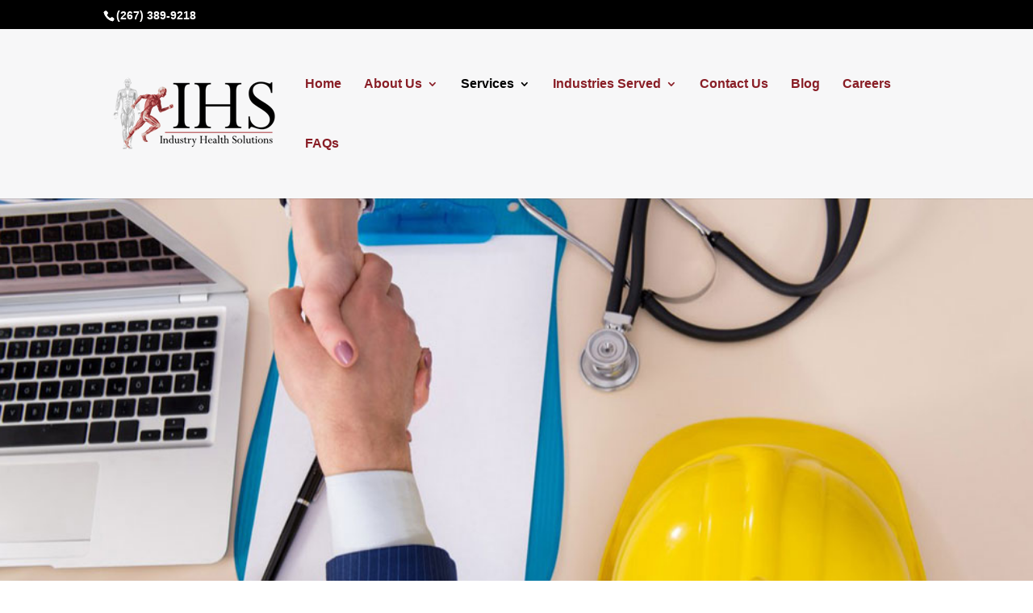

--- FILE ---
content_type: text/css
request_url: https://ihspts.com/wp-content/plugins/simple-job-board-featured-jobs/public/css/simple-job-board-featured-jobs-public.css?ver=1.0.1
body_size: 213
content:
/**
 * All of the CSS for your public-facing functionality should be
 * included in this file.
 */

.sjb-page .list-data {
	position: relative;
}
.ribbon {
   position: absolute;
   right: -1px; top: -14px;
   z-index: 1;
   width: 75px; height: 75px; 
   text-align: right;
}
.ribbon span {
   font-size: 10px;
   color: #fff; 
   text-transform: uppercase; 
   text-align: center;
   font-weight: bold; line-height: 20px;
   transform: rotate(45deg);
   -webkit-transform: rotate(45deg); / Needed for Safari /
   width: 100px; display: block;
   background: #1e5799;
   background: linear-gradient(#2989d8 0%, #1e5799 100%);
   box-shadow: 0 3px 10px -5px rgba(0, 0, 0, 1);
   position: absolute;
   top: 19px; right: -21px;
   width: 100%;
}
.ribbon span::before {
   content: '';
   position: absolute; 
   left: 0px; top: 100%;
   z-index: -1;
   border-left: 3px solid #1e5799;
   border-right: 3px solid transparent;
   border-bottom: 3px solid transparent;
   border-top: 3px solid #1e5799;
}
.ribbon span::after {
   content: '';
   position: absolute; 
   right: 0%; top: 100%;
   z-index: -1;
   border-right: 3px solid #1e5799;
   border-left: 3px solid transparent;
   border-bottom: 3px solid transparent;
   border-top: 3px solid #1e5799;
}
